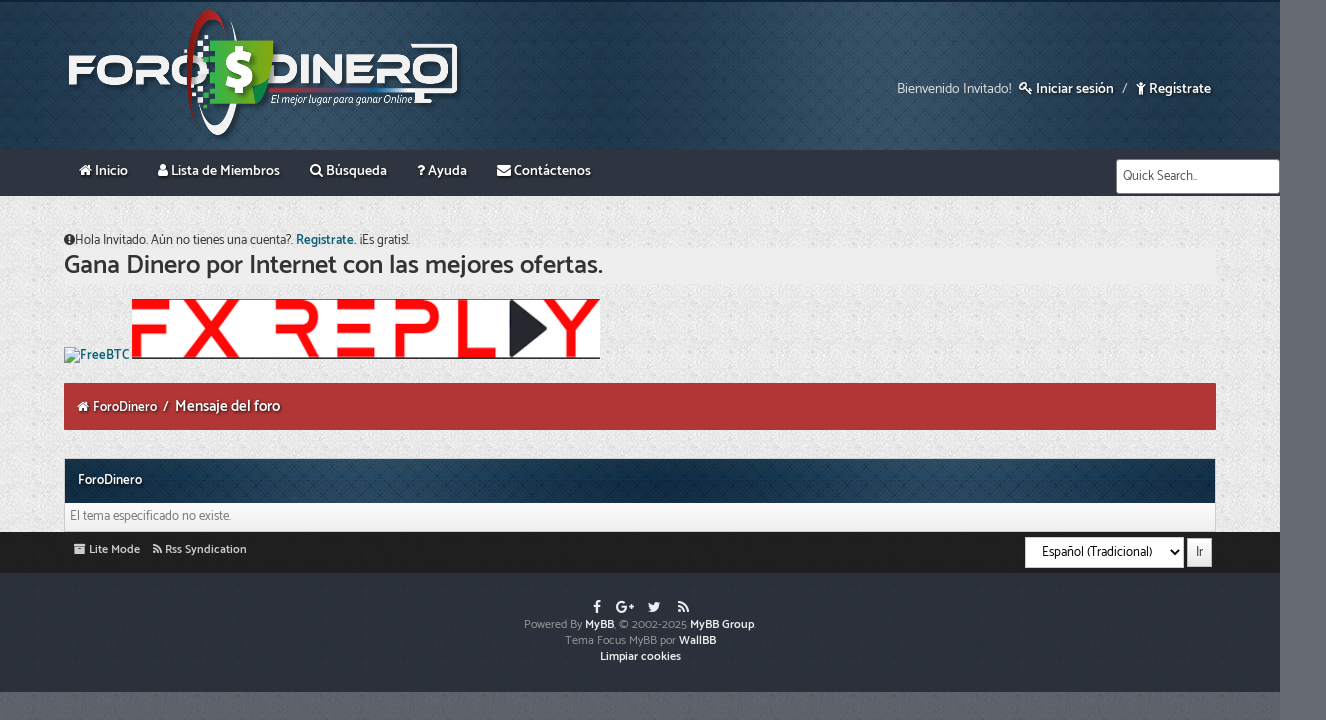

--- FILE ---
content_type: text/html; charset=UTF-8
request_url: https://www.forodinero.net/Thread-Mejores-posicionamiento?action=nextoldest
body_size: 4494
content:
<!DOCTYPE html PUBLIC "-//W3C//DTD XHTML 1.0 Transitional//EN" "http://www.w3.org/TR/xhtml1/DTD/xhtml1-transitional.dtd"><!-- start: error -->
<html xml:lang="es" lang="es" xmlns="http://www.w3.org/1999/xhtml">
<head>
<title>ForoDinero </title>
<!-- start: headerinclude -->
<meta name="viewport" content="width=device-width, initial-scale=1.0, minimum-scale=1.0, maximum-scale=1.0, user-scalable=no">
<meta http-equiv="Content-Type" content="text/html; charset=UTF-8" />
<meta http-equiv="Content-Script-Type" content="text/javascript" />
<script type="text/javascript" src="https://www.forodinero.net/jscripts/jquery.js?ver=1813"></script>
<script type="text/javascript" src="https://www.forodinero.net/jscripts/jquery.plugins.min.js?ver=1813"></script>
<script type="text/javascript" src="https://www.forodinero.net/jscripts/general.js?ver=1813"></script>

<link href='https://fonts.googleapis.com/css?family=Lobster' rel='stylesheet' type='text/css'>
<link rel="shortcut icon" href="favicon.ico" type="image/x-icon">
<link rel="icon" href="favicon.ico" type="image/x-icon">
<link rel="stylesheet" href="https://maxcdn.bootstrapcdn.com/font-awesome/4.7.0/css/font-awesome.min.css" />
<link type="text/css" rel="stylesheet" href="https://www.forodinero.net/cache/themes/theme10/navigation.min.css?t=1696219726" />
<link type="text/css" rel="stylesheet" href="https://www.forodinero.net/cache/themes/theme10/css3.min.css?t=1696219726" />
<link type="text/css" rel="stylesheet" href="https://www.forodinero.net/cache/themes/theme10/global.min.css?t=1696219726" />
<link type="text/css" rel="stylesheet" href="https://www.forodinero.net/cache/themes/theme1/star_ratings.min.css?t=1696220894" />
<link type="text/css" rel="stylesheet" href="https://www.forodinero.net/cache/themes/theme1/showthread.min.css?t=1696220894" />
<link type="text/css" rel="stylesheet" href="https://www.forodinero.net/cache/themes/theme10/avatarep.min.css?t=1696219726" />

<link rel="alternate" type="application/rss+xml" title="Últimos temas (RSS 2.0)" href="https://www.forodinero.net/syndication.php" />
<link rel="alternate" type="application/atom+xml" title="Últimos temas (Atom 1.0)" href="https://www.forodinero.net/syndication.php?type=atom1.0" />

<style type="text/css">
@font-face {
    font-family: catamaran;
    src: url(fuentes/Catamaran-Regular.ttf);
}

@font-face {
    font-family: catamaran;
    font-weight: bold;
    src: url(fuentes/catamaran_bold.ttf);
}
</style>

<script type="text/javascript">
<!--
	lang.unknown_error = "Ha ocurrido un error desconocido.";

	lang.select2_match = "Hay un resultado disponible, presiona intro para selecionarlo.";
	lang.select2_matches = "Hay {1} resultados disponibles, usa las flechas arriba y abajo para navegar.";
	lang.select2_nomatches = "No se han encontrado coincidencias";
	lang.select2_inputtooshort_single = "Por favor, introduce uno o más caracteres";
	lang.select2_inputtooshort_plural = "Por favor, introduce {1} o más caracteres";
	lang.select2_inputtoolong_single = "Por favor, elimina un caracter";
	lang.select2_inputtoolong_plural = "Por favor, elimina {1} caracteres";
	lang.select2_selectiontoobig_single = "Solo puedes seleccionar un elemento";
	lang.select2_selectiontoobig_plural = "Solo puedes seleccionar {1} elementos";
	lang.select2_loadmore = "Cargando más resultados&hellip;";
	lang.select2_searching = "Buscando&hellip;";

	var cookieDomain = ".forodinero.net";
	var cookiePath = "/";
	var cookiePrefix = "";
	var cookieSecureFlag = "0";
	var deleteevent_confirm = "¿Estás seguro de que quieres borrar este evento?";
	var removeattach_confirm = "¿Estás seguro de que quieres borrar los archivos adjuntos seleccionados de este mensaje?";
	var loading_text = 'Cargando. <br />Por favor, espere&hellip;';
	var saving_changes = 'Guardando cambios&hellip;';
	var use_xmlhttprequest = "1";
	var my_post_key = "8234f6df11a6b99ca435094c79872e4e";
	var rootpath = "https://www.forodinero.net";
	var imagepath = "https://www.forodinero.net/images/focus";
  	var yes_confirm = "Sí";
	var no_confirm = "No";
	var MyBBEditor = null;
	var spinner_image = "https://www.forodinero.net/images/focus/spinner.gif";
	var spinner = "<img src='" + spinner_image +"' alt='' />";
	var modal_zindex = 9999;
// -->
</script>
<script type="text/javascript">
$(function(){
 var shrinkHeader = 160;
  $(window).scroll(function() {
    var scroll = getCurrentScroll();
      if ( scroll >= shrinkHeader ) {
           $('.header').addClass('shrink');
        }
        else {
            $('.header').removeClass('shrink');
        }
  });
function getCurrentScroll() {
    return window.pageYOffset || document.documentElement.scrollTop;
    }
});
</script>

<!-- end: headerinclude -->
</head>
<body>
<!-- start: header -->
<a name="top" id="top"></a>
<div class="header">
	<div class="wrapper">
		<div class="logo">
 	    <a href="https://www.forodinero.net/index.php"><img src="https://www.forodinero.net/images/focus/logo.png" alt="ForoDinero " title="ForoDinero " /></a>
		<!-- If you want to use Image based logo, uncomment this               <div class="logo">
 <a href="https://www.forodinero.net/index.php"><img src="https://www.forodinero.net/images/focus/logo.png" alt="ForoDinero " title="ForoDinero " /></a></div>	-->
	    </div>
		<div class="tophead float_right">
		<!-- start: header_welcomeblock_guest -->
						<!-- Continuation of div(class="upper") as opened in the header template -->
<div class="welcome mobile_hide">Bienvenido Invitado! <a href="https://www.forodinero.net/member.php?action=login" onclick="$('#quick_login').modal({ fadeDuration: 250, keepelement: true, zIndex: (typeof modal_zindex !== 'undefined' ? modal_zindex : 9999) }); return false;" class="login"><i class="fa fa-key"></i> Iniciar sesión</a>&nbsp;/ <a href="https://www.forodinero.net/member.php?action=register" class="register"><i class="fa fa-child"></i> Regístrate</a></div>
					</div>
				</div>
				<div class="modal" id="quick_login" style="display: none;">
					<form method="post" action="https://www.forodinero.net/member.php">
						<input name="action" type="hidden" value="do_login" />
						<input name="url" type="hidden" value="" />
						<input name="quick_login" type="hidden" value="1" />
						<input type="hidden" name="my_post_key" value="8234f6df11a6b99ca435094c79872e4e" />
						<div id="login_body">
							<div class="login_image"><img src="images/LogoRojoAzulCorto.png" alt="" /></div>
							<div class="login_title">Conectándote a ForoDinero</div>
							<div class="login_main">
								<input name="quick_username" id="quick_login_username" type="text" value="" placeholder="Usuario / Email" class="textbox initial_focus" />
								<br class="clear" />
								<input name="quick_password" id="quick_login_password" type="password" value="" placeholder="Contraseña" class="textbox" />
								<br class="clear" />
								<input name="quick_remember" id="quick_login_remember" type="checkbox" value="yes" class="checkbox" checked="checked" />
								<label for="quick_login_remember">Recordarme</label>
								<br class="clear" />
								<input name="submit" type="submit" class="button" value="Iniciar sesión" style="background-color: #2F3540; color: #fff; width: 170px;" />
							</div>
						</div>
						<div class="login_buttons">
							<div class="login_recover">
								<a href="https://www.forodinero.net/member.php?action=lostpw" class="lost_password">¿Perdiste tu contraseña?</a>
							</div>
							
							¿No tienes cuenta?
							<span class="login_register">
								<a href="https://www.forodinero.net/member.php?action=register">Regístrate gratis!</a>
							</span>
						</div>
					</form>
				</div>
				<script type="text/javascript">
					$("#quick_login input[name='url']").val($(location).attr('href'));
				</script>
</div>
</div>
</div>
</div>
<div id="container">
        <nav>
        <label for="drop" class="toggle"><i class="fa fa-bars" aria-hidden="true"></i> Menú</label>
        <input type="checkbox" id="drop" />
            <ul class="menu">
				<li><a href="https://www.forodinero.net/index.php" class="Home"><span><i class="fa fa-home" aria-hidden="true"></i> Inicio</span></a></li>
				<li><a href="https://www.forodinero.net/memberlist.php" class="Members"><span><i class="fa fa-user" aria-hidden="true"></i> Lista de Miembros</span></a></li>
				<li><a href="https://www.forodinero.net/search.php" class="Search"><span><i class="fa fa-search" aria-hidden="true"></i> Búsqueda</span></a></li>
				<li><a href="https://www.forodinero.net/misc.php?action=help" class="help"><span><i class="fa fa-question"></i> Ayuda</span></a></li>
				<li><a href="https://www.forodinero.net/contact.php"><i class="fa fa-envelope"></i> Contáctenos</a></li>
                <li class="mobile_hide float_right"><div class="searchhere">
 <td class="trow1" align="center">
<form method="post" action="https://www.forodinero.net/search.php">
<input type="hidden" name="action" value="do_search" />
<input type="hidden" name="postthread" value="1" />
<input type="hidden" name="forums" value="all" />
<input type="hidden" name="showresults" value="threads" />
<input type="text" value="Quick Search.." onblur="if(this.value==''){this.value='Quick Search..';}" onfocus="if(this.value=='Quick Search..'){this.value='';}" name="keywords" class="textbox">
</form></td></div></li>
					</ul>
            </ul>
</nav>
		<div id="content">
			<div class="wrapper">
				<br/>
				<div class="navigation_mob mobile_show">
					<a href="https://www.forodinero.net/member.php?action=login" onclick="$('#quick_login').modal({ fadeDuration: 250, keepelement: true, zIndex: (typeof modal_zindex !== 'undefined' ? modal_zindex : 9999) }); return false;" class="login guest_login"><i class="fa fa-user-circle-o" aria-hidden="true"></i> Login</a>&nbsp;
<a href="https://www.forodinero.net/member.php?action=register" class="guest_register"><i class="fa fa-circle"  style="color: #c1eca5;"></i> Registrar</a>
				</div>
<!-- end: header_welcomeblock_guest -->
				<br/>
				<div class="dnt_announcements_guests"><span class="fa fa-exclamation-circle"></span>Hola Invitado. Aún no tienes una cuenta?. <a href="https://www.forodinero.net/member.php?action=register">Registrate.</a> ¡Es gratis!.</div><br />
				
				
				
				
				
			<div>
				<h1>Gana Dinero por Internet con las mejores ofertas.</h1>
			</div>
			<div>
				 <a href="https://freebitco.in/?r=21088687"><img title="Join FreeBTC NOW!" alt="FreeBTC" src="https://static1.freebitco.in/banners/468x60-3.png" /></a> 
				 <a href="https://fxreplay.com?via=Durandfx"><img title="Join Fx Replay" alt="Fx Replay" src="https://www.forodinero.net/images/banner/BannerFxReplay.png" /></a>
			</div>
			<br />
				<!-- start: nav -->
<div class="navigation">
<i class="fa fa-home" style="margin-top: -2px !important; padding-right: 1px !important;"></i><!-- start: nav_bit -->
<a href="https://www.forodinero.net/index.php" class="nav_col">ForoDinero </a>
<!-- end: nav_bit --><!-- start: nav_sep_active -->
&nbsp;/&nbsp;
<!-- end: nav_sep_active --><!-- start: nav_bit_active -->
<span class="active">Mensaje del foro</span>
<!-- end: nav_bit_active -->			
</div>
<!-- end: nav -->
<!-- end: header -->
<br />
<table border="0" cellspacing="0" cellpadding="5" class="tborder">
<tr>
<td class="thead"><span class="smalltext"><strong>ForoDinero </strong></span></td>
</tr>
<tr>
<td class="trow1">El tema especificado no existe.</td>
</tr>
</table>
<!-- start: footer -->
	</div>
</div>

<div id="footer">
	<div class="upper">
		<div class="wrapper">
			<!-- start: footer_languageselect -->
<div class="language">
<form method="POST" action="/showthread.php" id="lang_select">
	<input type="hidden" name="google_seo_thread" value="Mejores-posicionamiento" />
<input type="hidden" name="action" value="nextoldest" />

	<input type="hidden" name="my_post_key" value="8234f6df11a6b99ca435094c79872e4e" />
	<select name="language" onchange="MyBB.changeLanguage();">
		<optgroup label="Seleccion de idioma rápido">
			<!-- start: footer_languageselect_option -->
<option value="english">&nbsp;&nbsp;&nbsp;English (American)</option>
<!-- end: footer_languageselect_option --><!-- start: footer_languageselect_option -->
<option value="espanol" selected="selected">&nbsp;&nbsp;&nbsp;Español (Tradicional)</option>
<!-- end: footer_languageselect_option -->
		</optgroup>
	</select>
	<!-- start: gobutton -->
<input type="submit" class="button" value="Ir" />
<!-- end: gobutton -->
</form>
</div>
<!-- end: footer_languageselect -->
			
			<ul class="menu bottom_links">
				
				<li><a href="https://www.forodinero.net/archive/index.php"><i class="fa fa-archive"></i> Lite Mode</a></li>
				<li><a href="https://www.forodinero.net/misc.php?action=syndication"><i class="fa fa-rss"></i> Rss Syndication</a></li>
			</ul>
		</div>
	</div>
	<div class="lower">
		<div class="wrapper">
			<span id="copyright" style="text-align:center;">
				<!-- MyBB is free software developed and maintained by a volunteer community.
					It would be much appreciated by the MyBB Group if you left the full copyright and "powered by" notice intact,
					to show your support for MyBB.  If you choose to remove or modify the copyright below,
					you may be refused support on the MyBB Community Forums.
					This is free software, support us and we'll support you. -->
				<p>
					<a href="#" title="Facebook"><span class="fb"><i class="fa fa-facebook"></i></span></a>
					<a href="#" title="Google+"><span class="google"><i class="fa fa-google-plus"></i></span></a>
					<a href="#" title="Twitter"><span class="twitter"><i class="fa fa-twitter"></i></span></a>
					<a href="#" title="RSS"><span class="rss"><i class="fa fa-rss"></i></span></a><br />
					Powered By <a href="https://www.mybb.com" target="_blank" rel="noopener">MyBB</a>, &copy; 2002-2025 <a href="https://www.mybb.com" target="_blank" rel="noopener">MyBB Group</a>.
				<!-- End powered by --> 

								<br />
				Tema Focus MyBB por <a href="https://wallbb.co.uk" title="Focus MyBB Theme" target="_blank" rel="noopener">WallBB</a><br />
				<a href="https://www.forodinero.net/misc.php?action=clearcookies&my_post_key=8234f6df11a6b99ca435094c79872e4e"><b>Limpiar cookies</b></a></p>
			</span>
		</div>
	</div>
</div>
<!-- The following piece of code allows MyBB to run scheduled tasks. DO NOT REMOVE --><!-- start: task_image -->
<img src="https://www.forodinero.net/task.php" width="1" height="1" alt="" />
<!-- end: task_image --><!-- End task image code -->

</div>
<!-- end: footer -->
<script defer src="https://static.cloudflareinsights.com/beacon.min.js/vcd15cbe7772f49c399c6a5babf22c1241717689176015" integrity="sha512-ZpsOmlRQV6y907TI0dKBHq9Md29nnaEIPlkf84rnaERnq6zvWvPUqr2ft8M1aS28oN72PdrCzSjY4U6VaAw1EQ==" data-cf-beacon='{"version":"2024.11.0","token":"05a42c1fafe041b89fc66dd406ec3e21","r":1,"server_timing":{"name":{"cfCacheStatus":true,"cfEdge":true,"cfExtPri":true,"cfL4":true,"cfOrigin":true,"cfSpeedBrain":true},"location_startswith":null}}' crossorigin="anonymous"></script>
</body>
</html>
<!-- end: error -->

--- FILE ---
content_type: text/css
request_url: https://www.forodinero.net/cache/themes/theme10/navigation.min.css?t=1696219726
body_size: 299
content:
.toggle,[id^="drop"]{display:none}nav{background:#2F3540;margin:0;padding:0;display:block}nav::after{clear:both;content:"";display:table}nav ul{list-style:outside none none;margin:0;padding:0;position:relative}nav ul li{display:inline-block;float:left;margin:0}nav ul li > a:only-child::after{content:""}nav ul li > a::after{content:" ";display:inline;font-family:fontawesome}nav a{color:#fff;display:block;font-family:catamaran;font-size:14px;padding:12px 15px;text-decoration:none;border-bottom:3px solid #2F3540}nav a:link{color:#fff;text-shadow:1px 2px 3px #111;text-decoration:none}nav a:visited{color:#fff;text-shadow:1px 2px 3px #111;text-decoration:none}nav a:hover{background:#333;border-bottom:3px solid #32a8b5}nav ul li ul li:hover{background:#444 none repeat scroll 0 0}nav ul ul{display:none;position:absolute;top:35px}nav ul li:hover > ul{display:inherit}nav ul ul li{display:list-item;float:none;position:relative;width:170px}nav ul ul ul li{left:170px;position:relative;top:-60px}nav ul li > a::after{content:" ";display:inline;font-family:fontawesome}nav ul li > a:only-child::after{content:""}@media all and (max-width:768px){nav{margin:0}.toggle + a,.menu{display:none}.toggle{background:#2F3540;color:#fff;border:medium none;display:block;padding:12px 15px;text-shadow:1px 2px 3px #000;text-decoration:none;font-family:catamaran;font-size:14px}.toggle:hover{background-color:#111;border:medium none}[id^="drop"]:checked + ul{display:block}nav ul li{display:block;width:100%}nav ul ul .toggle,nav ul ul a{padding:0 40px}nav ul ul ul a{padding:0 80px}nav a:hover,nav ul ul ul a{background-color:#111;text-decoration:none}nav ul li ul li .toggle,nav ul ul a,nav ul ul ul a{color:#fff;font-size:12px;padding:10px 15px}nav ul li ul li .toggle,nav ul ul a{background-color:#212121}nav ul ul{color:#fff;float:none;position:static}nav ul ul li:hover > ul,nav ul li:hover > ul{display:none}nav ul ul li{display:block;width:100%}nav ul ul ul li{position:static}}@media all and (max-width:330px){nav ul li{display:block;width:90%}}@media only screen and (min-width:769px){nav ul{margin-left:5%}nav ul ul{margin-left:0}}

--- FILE ---
content_type: text/css
request_url: https://www.forodinero.net/cache/themes/theme10/css3.min.css?t=1696219726
body_size: 191
content:
.guest_join_us{background:#f7f7f7 none repeat scroll 0 0;border:1px solid #ccc;color:#333;font-size:14px;margin-top:12px;padding:7px;height:230px}.wrapper{font-family:catamaran;width:90%;max-width:1500px;margin:auto auto}.mobile_profile{width:50%}@media only screen and (max-width:768px){tr td:nth-child(3){display:none;visibility:hidden}tr td:nth-child(4){display:none;visibility:hidden}tr td:nth-child(5){display:none;visibility:hidden}tr td:nth-child(6){display:none;visibility:hidden}tr td:nth-child(7){display:none;visibility:hidden}tr td:nth-child(8){display:none;visibility:hidden}.tmob_hide tr td:nth-child(1){display:none;visibility:hidden}.trow_sep{font-size:10px}img{max-width:100%}}@media only screen and (max-width:420px){tr td:nth-child(3){display:none;visibility:hidden}tr td:nth-child(4){display:none;visibility:hidden}tr td:nth-child(5){display:none;visibility:hidden}tr td:nth-child(6){display:none;visibility:hidden}tr td:nth-child(7){display:none;visibility:hidden}tr td:nth-child(8){display:none;visibility:hidden}.tmob_hide tr td:nth-child(1){display:none;visibility:hidden}.wrapper{width:95%}img{max-width:320px}}@media only screen and (max-width:320px){#thlast,tr td:nth-child(3){display:none;visibility:hidden}#thstats,tr td:nth-child(4){display:none;visibility:hidden}#thstats,tr td:nth-child(5){display:none;visibility:hidden}#thstats,tr td:nth-child(6){display:none;visibility:hidden}#thstats,tr td:nth-child(7){display:none;visibility:hidden}#thstats,tr td:nth-child(8){display:none;visibility:hidden}}@media only screen and (max-width:420px){.post .post_author div.author_statistics{display:none;visibility:hidden}.mobile_hide{display:none;visibility:hidden}.trow_sep{font-size:10px}.post_body img{max-width:300px}#container{width:100%}.logo{padding-left:0px}.searchhere{display:none;visibility:hidden}.mobile_profile{width:100%}}@media only screen and (min-width:769px){.mobile_show{display:none;visibility:hidden}}.sidebar{overflow:hidden}.forum{width:74%;float:left;margin-right:10px}@media only screen and (max-width:420px){.forum{border:0 none;float:none;margin-right:0;width:auto}}

--- FILE ---
content_type: text/css
request_url: https://www.forodinero.net/cache/themes/theme10/global.min.css?t=1696219726
body_size: 6051
content:
body{background:#666a73 url(../../../images/personalizadas/pattern.png) repeat scroll left top;color:#333;text-align:center;line-height:1.4;margin:0;font-family:catamaran,tahoma,sans-serif,arial;font-size:13px;overflow-y:scroll}a:link{transition:all 0.25s ease !important;color:#0D5F7A;text-decoration:none;font-weight:bold}a:visited{color:#0D5F7A;text-decoration:none;font-weight:bold}a:hover,a:active{text-decoration:underline}.header{position:fixed;top:0;left:0;width:100%;background:#666A73 url(../../../images/personalizadas/hdbg1.jpg) repeat scroll left top;color:#DDD;z-index:1;height:150px;overflow:hidden;-webkit-transition:height 0.3s;-moz-transition:height 0.3s;transition:height 0.3s;text-align:center;line-height:150px}.header.shrink{height:60px;line-height:30px;border-bottom:3px solid #32a8b5}.logo{float:left;font-family:catamaran,sans-serif;font-size:40px;text-shadow:1px 1px 3px #111}.logo a,.logo a:link,.logo a:visited{color:#FFF}.logo a,.logo a:link,.logo a:visited{color:#FFF;text-decoration:none}.header.shrink .logo{font-size:20px;padding-top:7px}.header img{height:auto;padding-bottom:15px;padding-top:7px}.header.shrink img{width:100px;height:auto;padding-top:1px;-webkit-transition:all 1s ease;-moz-transition:all 1s ease;-o-transition:all 1s ease;-ms-transition:all 1s ease;transition:all 1s ease}.tophead{padding:15px 0}.tophead a:link,.tophead a:visited,.tophead a:active{color:#fff;font-family:catamaran,sans-serif;font-size:13px;font-weight:bold;text-decoration:none;text-shadow:0 1px 0 #333}.tophead a:hover{color:#aaa}.welcome{color:#ddd;font-family:catamaran,sans-serif;font-size:14px}.welcome a:link,.welcome a:visited{font-size:14px;padding:5px;text-shadow:1px 1px 3px #111}.welcome a:hover{color:#32a8b5}.pmbg{border-radius:0;display:inline;font-family:catamaran,tahoma,sans-serif,arial;font-size:13px;height:15px;padding-left:2px;padding-right:2px}#m_menu{background:url(../../../images/personalizadas/pattern.png) repeat scroll left top #2F3540;text-shadow:1px 1px 1px rgba(255,255,255,0.24);color:#fff;clear:both;padding:1px}#container{text-align:left;line-height:1.4;margin:0;padding-top:150px;color:#333;font-family:catamaran,tahoma,sans-serif,arial;font-size:13px}#content{width:auto !important;overflow:hidden;background:#fcfcfc url(../../../images/personalizadas/pattern.png) repeat scroll left top}.searchhere input.textbox{background:none repeat scroll 0 0 #FFF;border:1px solid grey;border-radius:3px 3px 3px 3px;box-shadow:none;color:#555;font-size:13px;margin-top:9px;margin-right:28%;padding:6px;width:150px}.searchhere input.textbox:hover{box-shadow:none}ul#menu{padding:0}ul#menu li{display:inline}ul#menu li a{font-family:catamaran,sans-serif;font-size:14px;text-shadow:1px 2px 3px #111;color:white;padding:10px 12px;text-decoration:none}ul#menu li a:hover{border-bottom:4px solid #32a8b5}#footer{clear:both}#footer ul.menu{margin:0;padding:0;list-style:none}#footer ul.menu li{margin:0 5px;display:inline}#footer .upper{background:#222 url(../../../images/personalizadas/pattern.png) repeat scroll left top;padding:6px;font-size:12px;overflow:hidden}#footer a:link,#footer a:visited,#footer a:hover,#footer a:active{color:#ccc}#footer .upper .language{float:right;margin:-1px;margin-left:15px}#footer .upper .language select{border-color:#ccc}#footer .upper .theme{float:right;margin:-1px;margin-left:15px}#footer .upper .theme select{border-color:#ccc}#footer .upper ul.bottom_links{float:left;margin:4px 0 0 0}#footer .lower{background:#2f3540 url(../../../images/personalizadas/pattern.png) repeat scroll left top;color:#999;font-size:12px;overflow:hidden;padding:15px}#footer .lower a:link,#footer .lower a:visited{color:#EEE}#footer .lower a:hover,#footer .lower a:active{color:#CCC}#footer .lower #current_share{color:#888;float:right;font-size:18px;padding:10px}#footer2{width:89%;margin:auto}.footerFloat{width:25%;float:left}.footerFloat li{overflow:hidden;text-align:left}.footerFloat li a{color:white;font-size:12px;padding:10px 12px;text-decoration:none;text-shadow:1px 1px 1px #111}#wrapper2{background:#666a73 url(../../../images/personalizadas/pattern.png) repeat scroll left top;border-top:4px solid #32a8b5;color:#ccc;font-family:catamaran,tahoma,sans-serif,arial;overflow:hidden;width:100%}.fb{font-size:14px;width:25px;text-align:center;display:inline-block}.google{font-size:14px;width:26px;text-align:center;display:inline-block}.twitter{font-size:14px;width:26px;text-align:center;display:inline-block}.rss{font-size:14px;width:26px;text-align:center;display:inline-block}.fb:hover{color:#3b5998}.google:hover{color:#dd4b39}.twitter:hover{color:#00aced}.rss:hover{color:#f60}#debug{float:right;text-align:right;margin-top:20px;font-size:11px}.scaleimages img{max-width:100%}.forum_status{height:30px;width:30px;background:url(../../../images/forum_icon_sprite.png) no-repeat 0 0;display:inline-block}.forum_on{background-position:0 0}.forum_off{background-position:0 -30px}.forum_offlock{background-position:0 -60px}.forum_offlink{background-position:0 -90px}.subforumicon{height:10px;width:10px;display:inline-block;margin:0 5px;background:url(../../../images/mini_status_sprite.png) no-repeat 0 0}.subforum_minion{background-position:0 0}.subforum_minioff{background-position:0 -10px}.subforum_miniofflock{background-position:0 -20px}.subforum_miniofflink{background-position:0 -30px}table{color:#333;font-size:13px}table{color:#777;font-size:13px;font-family:catamaran,tahoma,sans-serif,arial}.tborder{background:#fff;border:1px solid #ccc;width:100%;margin:auto auto}.tfixed{table-layout:fixed;word-wrap:break-word}.thead{background:#b23636 url(../../../images/personalizadas/thead3.jpg) repeat scroll left top;color:#fff;font-family:catamaran,sans-serif;font-size:13px;font-weight:bold;padding:13px;text-shadow:1px 2px 3px #111}.thead a:link{color:#fff;text-decoration:none}.thead a:visited{color:#fff;text-decoration:none}.thead a:hover,.thead a:active{color:#fff;text-decoration:underline}.tcat{background:#ddd none repeat scroll 0 0;font-size:13px;color:#777}.tcat a:link{color:#777}.tcat a:visited{color:#777}.tcat a:hover,.tcat a:active{color:#9e906e}.trow1{background:rgb(252,252,252);background:-moz-linear-gradient(top,rgba(252,252,252,1) 0%,rgba(239,239,239,1) 100%);background:-webkit-linear-gradient(top,rgba(252,252,252,1) 0%,rgba(239,239,239,1) 100%);background:linear-gradient(to bottom,rgba(252,252,252,1) 0%,rgba(239,239,239,1) 100%);filter:progid:DXImageTransform.Microsoft.gradient( startColorstr='#fcfcfc',endColorstr='#efefef',GradientType=0 )}.trow2{background:rgb(252,252,252);background:-moz-linear-gradient(top,rgba(252,252,252,1) 0%,rgba(239,239,239,1) 100%);background:-webkit-linear-gradient(top,rgba(252,252,252,1) 0%,rgba(239,239,239,1) 100%);background:linear-gradient(to bottom,rgba(252,252,252,1) 0%,rgba(239,239,239,1) 100%);filter:progid:DXImageTransform.Microsoft.gradient( startColorstr='#fcfcfc',endColorstr='#efefef',GradientType=0 )}.trow_shaded{background:#ffdde0}.no_bottom_border{border-bottom:0}.columns{list-style:none;margin:0;padding:0}.columns li{width:50%;float:left}.post.unapproved_post{background:#ffdde0}.post.unapproved_post .post_author{border-bottom-color:#ffb8be}.post.classic.unapproved_post .post_author{border-color:#ffb8be}.post.unapproved_post .post_controls{border-top-color:#ffb8be}.trow_deleted,.post.deleted_post{background:#E8DEFF}.trow_selected,tr.trow_selected td{background:#FFFBD9;color:#333;border-right-color:#F7E86A;border-bottom-color:#F7E86A}.trow_selected a:link,.trow_selected a:visited,.trow_selected a:hover,.trow_selected a:active{color:#333}.trow_sep{background:#ddd;color:#333;border-bottom:1px solid #c5c5c5;padding:6px;font-size:13px;font-weight:bold}.tfoot{border-top:1px solid #fff;padding:6px;background:#ddd;color:#666}.tfoot a:link{color:#444;text-decoration:none}.tfoot a:visited{color:#444;text-decoration:none}.tfoot a:hover,.tfoot a:active{color:#444;text-decoration:underline}.thead input.textbox,.thead select{border:1px solid #263c30}.bottommenu{background:#efefef;color:#333;border:1px solid #4874a3;padding:10px}.navigation{background-color:#b23636;border-radius:1px;color:#fff;font-family:catamaran,sans-serif;font-size:13px;font-weight:bold;margin-bottom:10px;text-shadow:1px 1px 3px #111;padding:13px}.nav_col{color:#fff !important}.navigation a:link{color:#fff !important;text-decoration:none}.navigation a:visited{text-decoration:none}.navigation a:hover,.navigation a:active{color:#ddd !important;text-decoration:none}.navigation .active{color:#fff;font-size:15px}.navigation_mob{background-color:#b23636;border-radius:1px;color:#fff;font-family:catamaran,sans-serif;font-size:13px;font-weight:100;margin-bottom:10px;text-shadow:1px 1px 3px #111;padding:13px}.navigation_mob a:link{color:#fff !important;text-decoration:none}.navigation_mob a:visited{color:#fff !important;text-decoration:none}.navigation_mob a:hover,.navigation_mob a:active{color:#ddd !important;text-decoration:none}h4{color:#FFF;font-family:catamaran,sans-serif;font-size:15px;text-align:left}.smalltext{font-size:13px}.largetext{font-size:16px;font-weight:bold}fieldset{padding:12px;border:1px solid #ddd;margin:0}fieldset.trow1,fieldset.trow2{border-color:#bbb}fieldset.align_right{text-align:right}input.textbox{background:#fff;color:#333;border:1px solid #ccc;padding:3px;outline:0;font-size:13px;font-family:catamaran,Tahoma,Verdana,Arial,Sans-Serif}textarea{background:#fff;color:#333;border:1px solid #ccc;padding:2px;line-height:1.4;outline:0;font-family:catamaran,Tahoma,Verdana,Arial,Sans-Serif;font-size:13px}select{background:#fff;padding:3px;border:1px solid #ccc;outline:0;font-family:catamaran,Tahoma,Verdana,Arial,Sans-Serif;font-size:13px}button,input.button{padding:3px 8px;cursor:pointer;font-family:catamaran,Tahoma,Verdana,Arial,Sans-Serif;font-size:13px;background:#eee url(../../../images/buttons_bg.png) repeat-x;border:1px solid #bbb;color:#333;outline:0}button:hover,input.button:hover{border-color:#aaa}form{margin:0;padding:0}input.error,textarea.error,select.error{border:1px solid #f30;color:#f30}input.valid,textarea.valid,select.valid{border:1px solid #0c0}label.error{color:#f30;margin:5px;padding:0px;display:block;font-weight:bold;font-size:13px}form #message{width:500px}.editor{background:#f1f1f1;border:1px solid #ccc}.editor_control_bar{background:#fff;border:1px solid #ccc}.post .editor_control_bar{background:#f5f5f5}.popup_menu{background:#fff;border:1px solid #ccc}.popup_menu .popup_item{background:#efefef;color:#333}.popup_menu .popup_item:hover{background:#0072BC;color:#fff}.trow_reputation_positive{background:#cfc}.trow_reputation_negative{background:#fcc}.reputation_positive{color:green}.reputation_neutral{color:#444}.reputation_negative{color:red}.repbox{font-size:16px;font-weight:bold;padding:5px 7px 5px 7px}._neutral{background-color:#FAFAFA;color:#999;border:1px solid #CCC}._minus{background-color:#FDD2D1;color:#CB0200;border:1px solid #980201}._plus{background-color:#E8FCDC;color:#080;border:1px solid #080}img{border:none}img.attachment{border:1px solid #E9E5D7;padding:2px}hr{background-color:#000;color:#000;height:1px;border:0px}.clear{clear:both}.float_left{float:left}.float_right{float:right}.hidden{display:none;float:none;width:1%}.hiddenrow{display:none}.selectall{background:#FFFBD9;border-bottom:1px solid #F7E86A;color:#333;text-align:center}.expcolimage{float:right;width:auto;vertical-align:middle;margin-top:3px}.tcat_menu > .expcolimage{margin-top:0}blockquote{border:1px solid #ccc;margin:0;background:#fff;padding:10px}blockquote cite{font-weight:bold;border-bottom:1px solid #ccc;font-style:normal;display:block;padding-bottom:3px;margin:0 0 10px 0}blockquote cite span{float:right;font-weight:normal;font-size:13px;color:#666}blockquote cite span.highlight{float:none;font-weight:bold;padding-bottom:0}.codeblock{background:#fff;border:1px solid #ccc;padding:10px}.codeblock .title{border-bottom:1px solid #ccc;font-weight:bold;padding-bottom:3px;margin:0 0 10px 0}.codeblock code{overflow:auto;height:auto;max-height:200px;display:block;font-family:catamaran,Monaco,Consolas,Courier,monospace;font-size:13px}.smilie{vertical-align:middle}.smilie_pointer{cursor:pointer}.separator{margin:5px;padding:0;height:0px;font-size:1px;list-style-type:none}.popup_menu .popup_item_container{margin:1px;text-align:left}.popup_menu .popup_item{display:block;padding:4px;white-space:nowrap;text-decoration:none}.popup_menu a.popup_item:hover{text-decoration:none}.subject_new{font-weight:bold}.highlight{background:#FFC;padding-top:3px;padding-bottom:3px}.highlight{background:#FFC;padding-top:3px;padding-bottom:3px}.pm_alert{background:url(../../../images/personalizadas/pattern.png) repeat scroll left top #C1ECA5;border:1px solid #B0C299;text-align:center;padding:12px 20px;margin-bottom:15px;margin-top:5px;font-size:13px}.red_alert{background:url(../../../images/personalizadas/pattern.png) repeat scroll left top #ff888c;border:1px solid #EC6064;color:#fff;text-align:center;margin-top:5px;padding:12px 20px;margin-bottom:15px;font-size:13px}.red_alert a:link,.red_alert a:visited,.red_alert a:hover,.red_alert  a:active{color:#A5161A}.announcement_alert{background:url(../../../images/personalizadas/pattern.png) repeat scroll left top #54D3F0;border:1px solid #B0C299;text-align:center;padding:12px 20px;margin-bottom:15px;margin-top:5px;font-size:13px}.high_warning{color:#C00}.moderate_warning{color:#F3611B}.low_warning{color:#AE5700}.online{color:#15A018}.offline{color:#C7C7C7}div.error{padding:5px 10px;border-top:2px solid #FFD324;border-bottom:2px solid #FFD324;background:#FFF6BF;font-size:12px}div.error p{margin:0;color:#333;font-weight:normal}div.error p em{font-style:normal;font-weight:bold;padding-left:24px;display:block;color:#C00;background:url(../../../images/error.png) no-repeat 0}div.error ul{margin-left:24px}.pagination{font-size:11px;padding-top:10px;margin-bottom:5px}.tfoot .pagination,.tcat .pagination{padding-top:0}.pagination .pages{font-weight:bold}.pagination .pagination_current,.pagination a{padding:3px 6px;margin-bottom:3px}.pagination a{background:#f5f5f5;border:1px solid #eee}.pagination .pagination_current{background:none;color:#333;border:none;font-weight:bold}.pagination a:hover{background:#32a8b5;color:#fff;text-decoration:none}.pagination .go_page img{margin-bottom:-4px}.drop_go_page{background:#f5f5f5;padding:4px}.pagination_breadcrumb{background-color:#efefef;border:1px solid #fff;outline:1px solid #ccc;padding:5px;margin-top:5px;font-weight:normal}.pagination_breadcrumb_link{vertical-align:middle;cursor:pointer}.thread_legend,.thread_legend dd{margin:0;padding:0}.thread_legend dd{padding-bottom:4px;margin-right:15px}.thread_legend img{margin-right:4px;vertical-align:bottom}.forum_legend,.forum_legend dt,.forum_legend dd{margin:0;padding:0}.forum_legend dd{float:left;margin-right:10px;margin-top:7px}.forum_legend dt{margin-right:10px;float:left}.success_message{color:#00b200;font-weight:bold;font-size:13px;margin-bottom:10px}.error_message{color:#C00;font-weight:bold;font-size:10px;margin-bottom:10px}#posts_container{padding:0}.ignored_post{border-top:3px solid #333;padding:15px}.ignored_post .show_ignored_post{margin-top:-15px}.ignored_post .show_ignored_post a.button span{background-position:0 -400px}.post{overflow:hidden}.post.classic{padding-top:15px}.post .post_author{border-bottom:1px solid #ccc;border-top:2px solid #ccc;background:#f5f5f5;padding:5px;overflow:hidden}.post.classic .post_author{border:1px solid #ddd;float:left;width:15%;margin:0 1% 15px 0;border-left:0;padding:5px 1%}.post .post_author .buddy_status{vertical-align:middle;margin-top:-4px}.post .post_author div.author_avatar{float:left;margin-right:3px}.post.classic .post_author div.author_avatar{float:none;text-align:center;margin-bottom:8px}.post .post_author div.author_avatar img{padding:5px;border:1px solid #ddd;background:#fff}.post .post_author div.author_information{float:left;padding:6px 8px}.post.classic .post_author div.author_information{float:none;padding:0;text-align:center}.post .post_author div.author_statistics{float:right;font-size:11px;padding:3px 10px 3px 5px;color:#666;line-height:1.3}.post.classic .post_author div.author_statistics{border-top:1px dotted #ccc;margin:6px 0 0 0;padding:6px 6px 3px 6px;float:none}.post .post_head{font-size:13px;padding-bottom:4px;border-bottom:1px dotted #ddd;margin-bottom:4px}.post .post_head span.post_date{color:#666}.post .post_head span.edited_post{font-size:10px;color:#999}.post .post_head span.edited_post a{color:#666}.post_body{font-size:14px;padding:12px 0}.post.classic .post_content{float:left;width:79%;padding:0 1% 5px 1%}.post_content{padding:9px 10px 5px 10px}.post_content .signature{margin-top:5px;border-top:1px dotted #ddd;padding:10px 0 4px 0}.post .post_meta{margin:4px 0;font-size:13px;color:#999}.post .post_meta a:link,.post .post_meta a:visited{color:#777}.post .post_meta a:hover,.post .post_meta a:active{color:#777}.post_controls{clear:both;background:#f5f5f5;border-bottom:1px solid #ccc;padding:5px;overflow:hidden}.postbit_buttons > a:link,.postbit_buttons > a:hover,.postbit_buttons > a:visited,.postbit_buttons > a:active{display:inline-block;padding:2px 5px;margin:2px;font-size:13px;background:#eee url(../../../images/buttons_bg.png) repeat-x;border:1px solid #ccc;color:#555}.postbit_buttons > a:hover{border-color:#bbb}.postbit_buttons a span{padding-left:20px;display:inline-block;height:16px;background-image:url(../../../images/buttons_sprite.png);background-repeat:no-repeat}.postbit_buttons a.postbit_find span{background-position:0 0}.postbit_buttons a.postbit_reputation_add span{background-position:0 -20px}.postbit_buttons a.postbit_email span{background-position:0 -40px}.postbit_buttons a.postbit_website span{background-position:0 -60px}.postbit_buttons a.postbit_pm span{background-position:0 -80px}.postbit_buttons a.postbit_quote span{background-position:0 -100px}.postbit_buttons a.postbit_multiquote span{background-position:0 -120px}.postbit_buttons a.postbit_multiquote_on span{background-position:0 -140px}.postbit_buttons a.postbit_edit span{background-position:0 -160px}.postbit_buttons a.postbit_qdelete span{background-position:0 -180px}.postbit_buttons a.postbit_qrestore span{background-position:0 -200px}.postbit_buttons a.postbit_report span{background-position:0 -220px}.postbit_buttons a.postbit_warn span{background-position:0 -240px}.postbit_buttons a.postbit_purgespammer span{background-position:0 -540px}.postbit_buttons a.postbit_reply_pm span{background-position:0 -260px}.postbit_buttons a.postbit_reply_all span{background-position:0 -280px}.postbit_buttons a.postbit_forward_pm span{background-position:0 -300px}.postbit_buttons a.postbit_delete_pm span{background-position:0 -320px}a.button:link,a.button:visited,a.button:active{background:#32a8b5 url(../../../images/personalizadas/pattern.png) repeat scroll left top;color:#fff;display:inline-block;font-size:14px;margin:2px 2px 6px;padding:6px 11px}a.button:hover{background:#4ebdd3 url(../../../images/personalizadas/pattern.png) repeat scroll left top}a.button.small_button{font-size:13px;margin:0;padding:3px 6px}a.button span{padding-left:20px;display:inline-block;background-image:url(../../../images/buttons_sprite.png);background-repeat:no-repeat}a.button.new_thread_button span{background-position:0 -340px}a.button.new_reply_button span{background-position:0 -360px}a.button.closed_button span{background-position:0 -380px}a.button.rate_user_button span{background-position:0 -400px}a.button.add_buddy_button span{background-position:0 -440px}a.button.remove_buddy_button span{background-position:0 -480px}a.button.add_ignore_button span{background-position:0 -460px}a.button.remove_ignore_button span{background-position:0 -500px}a.button.report_user_button span{background-position:0 -520px}.quick_jump{background:url(../../../images/jump.png) no-repeat 0;width:13px;height:13px;padding-left:13px;margin-top:-3px;border:none}.pollbar{background:url(../../../images/pollbar.png) top left repeat-x;border:1px solid #3f3f3f;height:10px}.pollbar .percent{display:none}.posticons_label{white-space:nowrap}.ie6{position:absolute}.ie6.top-right{right:auto;bottom:auto;left:expression( ( 0 - jGrowl.offsetWidth + ( document.documentElement.clientWidth ? document.documentElement.clientWidth:document.body.clientWidth ) + ( ignoreMe2 = document.documentElement.scrollLeft ? document.documentElement.scrollLeft:document.body.scrollLeft ) ) + 'px' );top:expression( ( 0 + ( ignoreMe = document.documentElement.scrollTop ? document.documentElement.scrollTop:document.body.scrollTop ) ) + 'px' )}.ie6.top-left{left:expression( ( 0 + ( ignoreMe2 = document.documentElement.scrollLeft ? document.documentElement.scrollLeft:document.body.scrollLeft ) ) + 'px' );top:expression( ( 0 + ( ignoreMe = document.documentElement.scrollTop ? document.documentElement.scrollTop:document.body.scrollTop ) ) + 'px' )}.ie6.bottom-right{left:expression( ( 0 - jGrowl.offsetWidth + ( document.documentElement.clientWidth ? document.documentElement.clientWidth:document.body.clientWidth ) + ( ignoreMe2 = document.documentElement.scrollLeft ? document.documentElement.scrollLeft:document.body.scrollLeft ) ) + 'px' );top:expression( ( 0 - jGrowl.offsetHeight + ( document.documentElement.clientHeight ? document.documentElement.clientHeight:document.body.clientHeight ) + ( ignoreMe = document.documentElement.scrollTop ? document.documentElement.scrollTop:document.body.scrollTop ) ) + 'px' )}.ie6.bottom-left{left:expression( ( 0 + ( ignoreMe2 = document.documentElement.scrollLeft ? document.documentElement.scrollLeft:document.body.scrollLeft ) ) + 'px' );top:expression( ( 0 - jGrowl.offsetHeight + ( document.documentElement.clientHeight ? document.documentElement.clientHeight:document.body.clientHeight ) + ( ignoreMe = document.documentElement.scrollTop ? document.documentElement.scrollTop:document.body.scrollTop ) ) + 'px' )}.ie6.center{left:expression( ( 0 + ( ignoreMe2 = document.documentElement.scrollLeft ? document.documentElement.scrollLeft:document.body.scrollLeft ) ) + 'px' );top:expression( ( 0 + ( ignoreMe = document.documentElement.scrollTop ? document.documentElement.scrollTop:document.body.scrollTop ) ) + 'px' );width:100%}.jGrowl{z-index:999999;color:#fff;font-size:13px;font-family:catamaran,Helvetica,Arial,sans-serif;position:fixed}.jGrowl.top-left{left:0px;top:0px}.jGrowl.top-right{right:0px;top:0px}.jGrowl.bottom-left{left:0px;bottom:0px}.jGrowl.bottom-right{right:0px;bottom:0px}.jGrowl.center{top:0px;width:50%;left:25%}.jGrowl.center .jGrowl-notification,.jGrowl.center .jGrowl-closer{margin-left:auto;margin-right:auto}.jGrowl-notification{background-color:transparent;opacity:0.9;filter:progid:DXImageTransform.Microsoft.Alpha(Opacity=(0.9*100));-ms-filter:progid:DXImageTransform.Microsoft.Alpha(Opacity=(0.9*100));zoom:1;width:250px;padding:10px;margin:10px;text-align:left;display:none;-moz-border-radius:5px;-webkit-border-radius:5px;border-radius:5px;word-break:break-all}.jGrowl .jGrowl-notification{min-height:40px}.jGrowl-notification .ui-state-highlight,.jGrowl-notification .ui-widget-content .ui-state-highlight,.jGrowl-notification .ui-widget-header .ui-state-highlight{border:1px solid #000;background:#000;color:#fff}.jGrowl-notification .jGrowl-header{font-weight:bold;font-size:.85em}.jGrowl-notification .jGrowl-close{background-color:transparent;color:inherit;border:none;z-index:99;float:right;font-weight:bold;font-size:1em;cursor:pointer}.jGrowl-closer{background-color:#000;opacity:0.9;filter:progid:DXImageTransform.Microsoft.Alpha(Opacity=(0.9*100));-ms-filter:progid:DXImageTransform.Microsoft.Alpha(Opacity=(0.9*100));zoom:1;width:250px;padding:10px;margin:10px;text-align:left;display:none;border-radius:5px;word-break:break-all;padding-top:4px;padding-bottom:4px;cursor:pointer;font-size:.9em;font-weight:bold;text-align:center}.jGrowl-closer .ui-state-highlight,.jGrowl-closer .ui-widget-content .ui-state-highlight,.jGrowl-closer .ui-widget-header .ui-state-highlight{border:1px solid #000;background:#000;color:#fff}.jGrowl .jGrowl-notification.jgrowl_success{background:lightgreen;border:1px solid lightgreen;color:#333}.jGrowl .jGrowl-notification.jgrowl_error{background:red;border:1px solid red;color:#333}.jGrowl .jGrowl-notification.jgrowl_process,.jGrowl .jGrowl-closer{background:yellow;border:1px solid yellow;color:#333}@media print{.jGrowl{display:none}}.blocker{position:fixed;top:0;right:0;bottom:0;left:0;width:100%;height:100%;overflow:auto;z-index:9999;padding:20px;box-sizing:border-box;background-color:rgb(0,0,0);background-color:rgba(0,0,0,0.75);text-align:center}.blocker:before{content:"";display:inline-block;height:100%;vertical-align:middle;margin-right:-0.05em}.blocker.behind{background-color:transparent}.modal{width:300px;text-align:left;background:#fff;display:inline-block;vertical-align:middle;position:relative;z-index:2;-webkit-box-sizing:border-box;-moz-box-sizing:border-box;box-sizing:border-box;-webkit-border-radius:8px;-moz-border-radius:8px;-o-border-radius:8px;-ms-border-radius:8px;border-radius:8px;-webkit-box-shadow:0 0 10px #000;-moz-box-shadow:0 0 10px #000;-o-box-shadow:0 0 10px #000;-ms-box-shadow:0 0 10px #000;box-shadow:0 0 10px #000}.modal a.close-modal{position:absolute;top:-12.5px;right:-12.5px;display:block;width:30px;height:30px;text-indent:-9999px;background:url(../../../images/close.png) no-repeat 0 0}.modal-spinner{display:none;width:64px;height:64px;position:fixed;top:50%;left:50%;margin-right:-32px;margin-top:-32px;background:url(../../../images/spinner_big.gif) no-repeat center center;-webkit-border-radius:8px;-moz-border-radius:8px;-o-border-radius:8px;-ms-border-radius:8px;border-radius:8px}.jqifade{position:absolute;background-color:#777}iframe.jqifade{display:block;z-index:-1}div.jqi{width:400px;max-width:90%;font-family:catamaran,Verdana,Geneva,Arial,Helvetica,sans-serif;position:absolute;background-color:#fff;font-size:13px;text-align:left;border:solid 1px #eee;border-radius:6px;-moz-border-radius:6px;-webkit-border-radius:6px;padding:7px}div.jqi .jqicontainer{}div.jqi .jqiclose{position:absolute;top:4px;right:-2px;width:18px;cursor:default;color:#bbb;font-weight:bold}div.jqi .jqistate{background-color:#fff}div.jqi .jqititle{padding:5px 10px;font-size:16px;line-height:20px;border-bottom:solid 1px #eee}div.jqi .jqimessage{padding:10px;line-height:20px;color:#444;overflow:auto}div.jqi .jqibuttonshide{display:none}div.jqi .jqibuttons{text-align:right;margin:0 -7px -7px -7px;border-top:solid 1px #e4e4e4;background-color:#f4f4f4;border-radius:0 0 6px 6px;-moz-border-radius:0 0 6px 6px;-webkit-border-radius:0 0 6px 6px}div.jqi .jqibuttons button{margin:0;padding:15px 20px;background-color:transparent;font-weight:normal;border:none;border-left:solid 1px #e4e4e4;color:#777;font-weight:bold;font-size:12px}div.jqi .jqibuttons button.jqidefaultbutton{color:#489afe}div.jqi .jqibuttons button:hover,div.jqi .jqibuttons button:focus{color:#287ade;outline:none}div.jqi .jqibuttons button[disabled]{color:#aaa}.jqiwarning .jqi .jqibuttons{background-color:#b95656}div.jqi .jqiparentstate::after{background-color:#777;opacity:0.6;filter:alpha(opacity=60);content:'';position:absolute;top:0;left:0;bottom:0;right:0;border-radius:6px;-moz-border-radius:6px;-webkit-border-radius:6px}div.jqi .jqisubstate{position:absolute;top:0;left:20%;width:60%;padding:7px;border:solid 1px #eee;border-top:none;border-radius:0 0 6px 6px;-moz-border-radius:0 0 6px 6px;-webkit-border-radius:0 0 6px 6px}div.jqi .jqisubstate .jqibuttons button{padding:10px 18px}.jqi .jqiarrow{position:absolute;height:0;width:0;line-height:0;font-size:0;border:solid 10px transparent}.jqi .jqiarrowtl{left:10px;top:-20px;border-bottom-color:#fff}.jqi .jqiarrowtc{left:50%;top:-20px;border-bottom-color:#fff;margin-left:-10px}.jqi .jqiarrowtr{right:10px;top:-20px;border-bottom-color:#fff}.jqi .jqiarrowbl{left:10px;bottom:-20px;border-top-color:#fff}.jqi .jqiarrowbc{left:50%;bottom:-20px;border-top-color:#fff;margin-left:-10px}.jqi .jqiarrowbr{right:10px;bottom:-20px;border-top-color:#fff}.jqi .jqiarrowlt{left:-20px;top:10px;border-right-color:#fff}.jqi .jqiarrowlm{left:-20px;top:50%;border-right-color:#fff;margin-top:-10px}.jqi .jqiarrowlb{left:-20px;bottom:10px;border-right-color:#fff}.jqi .jqiarrowrt{right:-20px;top:10px;border-left-color:#fff}.jqi .jqiarrowrm{right:-20px;top:50%;border-left-color:#fff;margin-top:-10px}.jqi .jqiarrowrb{right:-20px;bottom:10px;border-left-color:#fff}.subfcols{list-style:none;margin:0;padding:0}.subfcols li{width:50%;float:left}.loginbutton a:link,.loginbutton a:visited{font-size:13px;text-decoration:none;color:#fafafa;padding:7px 10px 4px 10px;background:#464646;border-radius:3px;transition:all 0.3s ease}.loginbutton a:hover,.loginbutton a:active{background:#767676;transition:all 0.3s ease}.registerbutton a:link,.registerbutton a:visited{font-size:13px;text-decoration:none;color:#fafafa;padding:7px 10px 4px 10px;background:#6693ad;border-radius:3px;transition:all 0.3s ease}.registerbutton a:hover,.registerbutton a:active{background:#557a90;transition:all 0.3s ease}#login_body{width:100%;min-width:100%;max-width:100%;margin:0px;padding:0px}.login_image{position:relative;margin:-50px auto 0px auto;text-align:center}.login_image img{border-radius:50%;box-shadow:0px 3px 5px #DCDCDC;width:120px;height:120px;padding:5px}.login_title{font-size:16px;text-align:center;color:#767676;padding:8px;background:#fafafa;border-bottom:1px solid #e1e1e1}.login_main{background:#f4f4f4;padding:18px 0px 8px 0px;text-align:center}.login_main input{color:#131313;text-align:center;background:#fafafa;border:1px solid #e1e1e1;border-radius:3px;padding:8px 12px;margin:0px 0px 8px 0px}input.log_button{cursor:pointer;outline:none;font-family:Catamaran;color:#fafafa;text-align:center;background:#464646;border:none;border-radius:3px;padding:8px 54px;margin:0px 3px 0px 0px;transition:all 0.3s ease}input.log_button:hover,input.log_button:active{outline:none;background:#767676;transition:all 0.3s ease}.login_buttons{font-size:13px;text-align:center;color:#767676;padding:10px 0px 8px 0px;background:#fafafa;border-radius:0px 0px 3px 3px;border-top:1px solid #e1e1e1}.remember{vertical-align:text-top}.login_recover a:link,.login_recover a:visited{font-size:13px;color:#767676;text-decoration:none;transition:all 0.3s ease}.login_recover a:hover,.login_recover a:active{color:#6693ad;transition:all 0.3s ease}.login_register a:link,.login_register a:visited{font-size:13px;color:#767676;text-decoration:none;transition:all 0.3s ease}.login_register a:hover,.login_register a:active{color:#6693ad;transition:all 0.3s ease}h1{font-family:catamaran,tahoma,sans-serif,arial;margin-top:-20px;margin-bottom:15px;color:#333;background-color:#eee}.panelavatar{position:relative;display:inline-block;width:40px;height:40px;border-radius:50%;padding:3px}